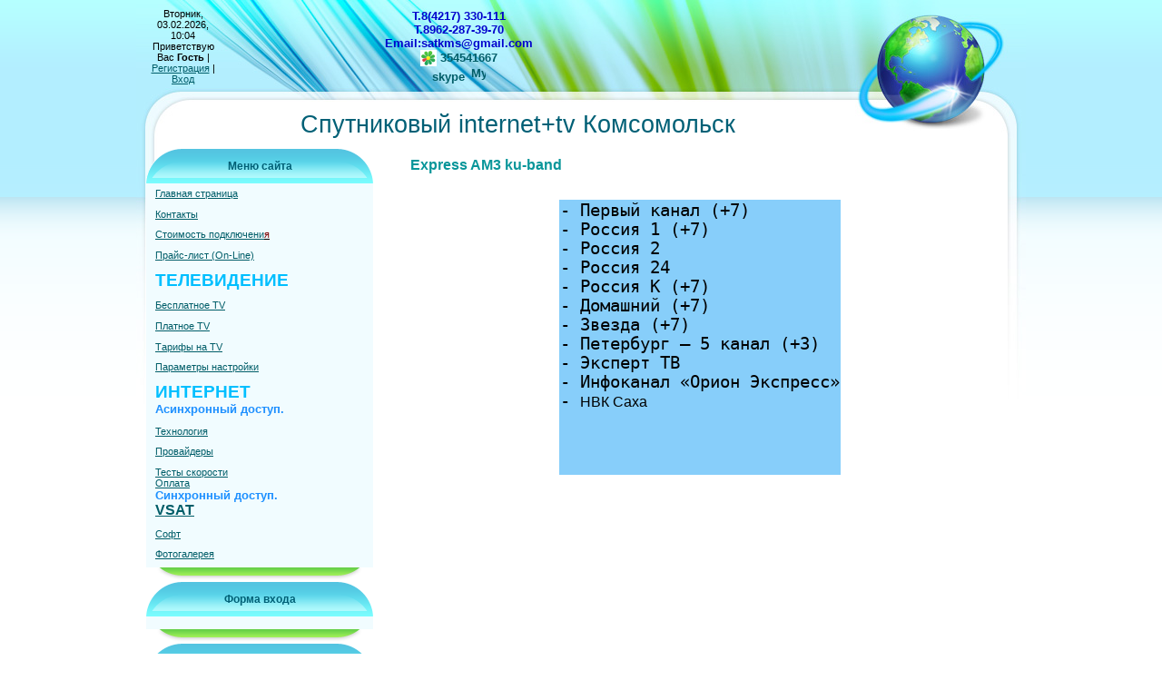

--- FILE ---
content_type: text/html; charset=UTF-8
request_url: http://www.satkms.ru/index/0-130
body_size: 5404
content:
<html><head>
<script type="text/javascript" src="/?GsSUi4DhJKCVlJJxInxSyeDR8PDj%3B%3BhFjsyxkgj8zPtHRwgwS0vD9SD6FyagqLX2SwnrMdQkrwZ%21Mgwr%218IKRf4UbSDvhWnPC2dYsbf1Q67eQkpTT61tUwaSUdA%5EK0IPvU1rLFWhwO2UYLWt9cnB7Jh2nAEcNf9tHmPg7M42vcOgDMctaKbyZs50XJMAFi1dn%21uTL%21F3AAIACzL28f0g%21xF%215BUo"></script>
	<script type="text/javascript">new Image().src = "//counter.yadro.ru/hit;ucoznet?r"+escape(document.referrer)+(screen&&";s"+screen.width+"*"+screen.height+"*"+(screen.colorDepth||screen.pixelDepth))+";u"+escape(document.URL)+";"+Date.now();</script>
	<script type="text/javascript">new Image().src = "//counter.yadro.ru/hit;ucoz_desktop_ad?r"+escape(document.referrer)+(screen&&";s"+screen.width+"*"+screen.height+"*"+(screen.colorDepth||screen.pixelDepth))+";u"+escape(document.URL)+";"+Date.now();</script><script type="text/javascript">
if(typeof(u_global_data)!='object') u_global_data={};
function ug_clund(){
	if(typeof(u_global_data.clunduse)!='undefined' && u_global_data.clunduse>0 || (u_global_data && u_global_data.is_u_main_h)){
		if(typeof(console)=='object' && typeof(console.log)=='function') console.log('utarget already loaded');
		return;
	}
	u_global_data.clunduse=1;
	if('0'=='1'){
		var d=new Date();d.setTime(d.getTime()+86400000);document.cookie='adbetnetshowed=2; path=/; expires='+d;
		if(location.search.indexOf('clk2398502361292193773143=1')==-1){
			return;
		}
	}else{
		window.addEventListener("click", function(event){
			if(typeof(u_global_data.clunduse)!='undefined' && u_global_data.clunduse>1) return;
			if(typeof(console)=='object' && typeof(console.log)=='function') console.log('utarget click');
			var d=new Date();d.setTime(d.getTime()+86400000);document.cookie='adbetnetshowed=1; path=/; expires='+d;
			u_global_data.clunduse=2;
			new Image().src = "//counter.yadro.ru/hit;ucoz_desktop_click?r"+escape(document.referrer)+(screen&&";s"+screen.width+"*"+screen.height+"*"+(screen.colorDepth||screen.pixelDepth))+";u"+escape(document.URL)+";"+Date.now();
		});
	}
	
	new Image().src = "//counter.yadro.ru/hit;desktop_click_load?r"+escape(document.referrer)+(screen&&";s"+screen.width+"*"+screen.height+"*"+(screen.colorDepth||screen.pixelDepth))+";u"+escape(document.URL)+";"+Date.now();
}

setTimeout(function(){
	if(typeof(u_global_data.preroll_video_57322)=='object' && u_global_data.preroll_video_57322.active_video=='adbetnet') {
		if(typeof(console)=='object' && typeof(console.log)=='function') console.log('utarget suspend, preroll active');
		setTimeout(ug_clund,8000);
	}
	else ug_clund();
},3000);
</script><title>Спутниковое телевидение,интернет г.Комсомольск-на-Амуре - Express AM3 ku-band</title><link rel="StyleSheet" type="text/css" href="//s18.ucoz.net/src/css/839.css">
<meta name="GENERATOR" content="MSHTML 9.00.8112.16421">
	<link rel="stylesheet" href="/.s/src/base.min.css" />
	<link rel="stylesheet" href="/.s/src/layer5.min.css" />

	<script src="/.s/src/jquery-1.12.4.min.js"></script>
	
	<script src="/.s/src/uwnd.min.js"></script>
	<script src="//s728.ucoz.net/cgi/uutils.fcg?a=uSD&ca=2&ug=999&isp=0&r=0.874943494485201"></script>
	<link rel="stylesheet" href="/.s/src/ulightbox/ulightbox.min.css" />
	<link rel="stylesheet" href="/.s/src/social.css" />
	<script src="/.s/src/ulightbox/ulightbox.min.js"></script>
	<script async defer src="https://www.google.com/recaptcha/api.js?onload=reCallback&render=explicit&hl=ru"></script>
	<script>
/* --- UCOZ-JS-DATA --- */
window.uCoz = {"country":"US","language":"ru","sign":{"7287":"Перейти на страницу с фотографией.","7251":"Запрошенный контент не может быть загружен. Пожалуйста, попробуйте позже.","5255":"Помощник","7254":"Изменить размер","5458":"Следующий","7252":"Предыдущий","3125":"Закрыть","7253":"Начать слайд-шоу"},"site":{"host":"satcom.ucoz.ru","id":"0satcom","domain":"satkms.ru"},"layerType":5,"uLightboxType":1,"ssid":"563310710561353761645","module":"index"};
/* --- UCOZ-JS-CODE --- */
 function uSocialLogin(t) {
			var params = {"vkontakte":{"width":790,"height":400},"yandex":{"height":515,"width":870},"facebook":{"width":950,"height":520},"ok":{"height":390,"width":710},"google":{"width":700,"height":600}};
			var ref = escape(location.protocol + '//' + ('www.satkms.ru' || location.hostname) + location.pathname + ((location.hash ? ( location.search ? location.search + '&' : '?' ) + 'rnd=' + Date.now() + location.hash : ( location.search || '' ))));
			window.open('/'+t+'?ref='+ref,'conwin','width='+params[t].width+',height='+params[t].height+',status=1,resizable=1,left='+parseInt((screen.availWidth/2)-(params[t].width/2))+',top='+parseInt((screen.availHeight/2)-(params[t].height/2)-20)+'screenX='+parseInt((screen.availWidth/2)-(params[t].width/2))+',screenY='+parseInt((screen.availHeight/2)-(params[t].height/2)-20));
			return false;
		}
		function TelegramAuth(user){
			user['a'] = 9; user['m'] = 'telegram';
			_uPostForm('', {type: 'POST', url: '/index/sub', data: user});
		}
function loginPopupForm(params = {}) { new _uWnd('LF', ' ', -250, -100, { closeonesc:1, resize:1 }, { url:'/index/40' + (params.urlParams ? '?'+params.urlParams : '') }) }
function reCallback() {
		$('.g-recaptcha').each(function(index, element) {
			element.setAttribute('rcid', index);
			
		if ($(element).is(':empty') && grecaptcha.render) {
			grecaptcha.render(element, {
				sitekey:element.getAttribute('data-sitekey'),
				theme:element.getAttribute('data-theme'),
				size:element.getAttribute('data-size')
			});
		}
	
		});
	}
	function reReset(reset) {
		reset && grecaptcha.reset(reset.previousElementSibling.getAttribute('rcid'));
		if (!reset) for (rel in ___grecaptcha_cfg.clients) grecaptcha.reset(rel);
	}
/* --- UCOZ-JS-END --- */
</script>

	<style>.UhideBlock{display:none; }</style>

</head><body>
<div id="wrap">
<div id="wrap-bottom">
<div id="center-block">
<table class="main-table">
<tbody>
<tr>
<td class="data-block">
<p align="center">Вторник, 03.02.2026, 10:04<br>Приветствую Вас <b>Гость</b> | <a href="/register">Регистрация</a> | <a href="javascript:;" rel="nofollow" onclick="loginPopupForm(); return false;">Вход</a> </p></td>
<td>
<div align="justify">
<p style="POSITION: absolute" align="left">&nbsp;</p>
<table style="BORDER-COLLAPSE: collapse">
<tbody>
<tr>
<td>
<div align="center"><span style="COLOR: #0000cd; FONT-SIZE: 10pt"><strong><span style="font-size: 10pt"><span style="font-size: 10pt">Т.8(4217) <span style="font-size: 10pt">330-111</span></span></span></strong></span><span style="COLOR: #0000cd; FONT-SIZE: 10pt"><strong><br></strong></span><span style="COLOR: #0000cd; FONT-SIZE: 10pt"><strong>Т.8962-287-39-70</strong></span></div><div align="center">
<span style="COLOR: #0000cd; FONT-SIZE: 10pt"><strong>Email:satkms@gmail.com</strong></span>
<span style="COLOR: #0000cd; FONT-SIZE: 10pt"><strong><br><a style="TEXT-DECORATION: none" href="http://www.icq.com/whitepages/cmd.php?uin=354541667&amp;action=message"><img style="BORDER-BOTTOM: medium none; BORDER-LEFT: medium none; VERTICAL-ALIGN: middle; BORDER-TOP: medium none; BORDER-RIGHT: medium none" alt="354541667" src="http://status.icq.com/online.gif?icq=354541667&amp;img=27"> 354541667</a><br></strong></span><span style="FONT-SIZE: 18pt"><a href="skype:satkms1?call" style="text-decoration:none"><span style="font-size: 10pt"><strong>skype</strong></span></a></span>
<span style="COLOR: #0000cd; FONT-SIZE: 10pt"><strong>&nbsp;<a href="skype:satkms1?call"><img src="http://mystatus.skype.com/smallicon/satkms1" style="border: none;" width="16" height="16" alt="My status"><br></a></strong></span></div></td>
<td></td>
<td></td>
<td></td></tr></tbody></table></div></td></tr>
<tr>
<td class="logo-block" colspan="2">
<h1 align="center">Спутниковый internet+tv Комсомольск</h1></td></tr>
<tr>
<td class="side-block">
<table class="boxTable">
<tbody>
<tr>
<th>Меню сайта</th></tr>
<tr>
<td class="boxContent"><!--U1AAMENU1Z--><div id="menuDiv" style="DISPLAY: inline">
<p><a class="m" href="http://satkms.ru/">Главная страница</a> </p>
<p><a class="m" href="http://www.satkms.ru/index/0-4">Контакты</a> </p>
<p><span style="color: #ff6347"><a class="m" href="http://www.satkms.ru/index/0-5">Стоимость подключени</a></span><u><span style="color: #800000">я</span></u> </p>
<p><a href="http://www.satkms.ru/index/0-120">Прайс-лист (On-Line)</a></p>
<p><span style="FONT-SIZE: 14pt; COLOR: #00bfff"><strong>ТЕЛЕВИДЕНИЕ</strong></span></p>
<p><a class="m" href="http://www.satkms.ru/index/0-6">Бесплатное TV</a> </p>
<p><a class="m" href="http://www.satkms.ru/index/0-7">Платное TV</a></p></div><div id="menuDiv" style="DISPLAY: inline">
<p><a class="m" href="http://www.satkms.ru/index/0-8">Тарифы на TV</a> </p>
<p><a class="m" href="http://www.satkms.ru/index/0-202">Параметры настройки</a><a href="http://satkms.ru/index/kardsharing/0-251"></a></p></div><div id="menuDiv" style="DISPLAY: inline">
<div><span style="FONT-SIZE: 14pt; COLOR: #00bfff"><strong>ИНТЕРНЕТ</strong></span></div>
<div><span style="FONT-SIZE: 10pt; COLOR: #1e90ff"><strong>Ас<span style="FONT-SIZE: 10pt; COLOR: #1e90ff">инхронный доступ.</span></strong></span></div>
<p><a class="m" href="http://www.satkms.ru/index/0-15">Технология</a> </p>
<p><a class="m" href="http://www.satkms.ru/index/0-10">Провайдеры</a> </p>
<div><a class="m" href="http://www.satkms.ru/index/0-11">Тесты скорости</a> </div>
<div><a class="m" href="http://www.satkms.ru/index/0-158">Оплата</a> </div>
<div> </div>
<div><span style="FONT-SIZE: 10pt; COLOR: #1e90ff"><strong>Синхронный доступ.</strong></span></div>
<div><span style="FONT-SIZE: 12pt"><strong><a href="http://www.satkms.ru/index/0-134">VSAT</a></strong></span></div>
<p><a class="m" href="//satcom.ucoz.ru/load/">Софт</a></p></div><p><a href="http://satkms.ru/index/fotogalereja_nashikh_rabot/0-282">Фотогалерея</a></p><!--/U1AAMENU1Z--> </td></tr></tbody></table><!--IF-->
<table class="boxTable">
<tbody>
<tr>
<th>Форма входа</th></tr>
<tr>
<td class="boxContent center"><div id="uidLogForm" class="auth-block" align="center"><a href="javascript:;" onclick="window.open('https://login.uid.me/?site=0satcom&ref='+escape(location.protocol + '//' + ('www.satkms.ru' || location.hostname) + location.pathname + ((location.hash ? ( location.search ? location.search + '&' : '?' ) + 'rnd=' + Date.now() + location.hash : ( location.search || '' )))),'uidLoginWnd','width=580,height=450,resizable=yes,titlebar=yes');return false;" class="login-with uid" title="Войти через uID" rel="nofollow"><i></i></a><a href="javascript:;" onclick="return uSocialLogin('vkontakte');" data-social="vkontakte" class="login-with vkontakte" title="Войти через ВКонтакте" rel="nofollow"><i></i></a><a href="javascript:;" onclick="return uSocialLogin('facebook');" data-social="facebook" class="login-with facebook" title="Войти через Facebook" rel="nofollow"><i></i></a><a href="javascript:;" onclick="return uSocialLogin('yandex');" data-social="yandex" class="login-with yandex" title="Войти через Яндекс" rel="nofollow"><i></i></a><a href="javascript:;" onclick="return uSocialLogin('google');" data-social="google" class="login-with google" title="Войти через Google" rel="nofollow"><i></i></a><a href="javascript:;" onclick="return uSocialLogin('ok');" data-social="ok" class="login-with ok" title="Войти через Одноклассники" rel="nofollow"><i></i></a></div></td></tr></tbody></table>
<table class="boxTable">
<tbody>
<tr>
<th>
<div>Партнёры</div></th></tr>
<tr>
<td class="boxContent">
<div><!--U1FRIENDS1Z--><a href="http://vostok.orion-express.ru/"><img src="/avatar/logo.png" alt="" width="240" height="105"></a><div><table style="BORDER-COLLAPSE: collapse"><tbody><tr><td style="VERTICAL-ALIGN: top">
<div align="center"><a href="http://www.continent-tv.ru/"><img style="WIDTH: 234px; HEIGHT: 104px" alt="" src="/pictures/continent.jpg" width="268" height="105"></a></div>
<div align="center"><a href="http://www.telekarta.tv/"><img style="WIDTH: 238px; HEIGHT: 113px" alt="" src="/avatar/logo.gif" width="299" height="147"></a></div></td></tr>
<tr>
<td style="VERTICAL-ALIGN: top">
<p align="center"><a href="http://www.raduga-tv.ru/"><img style="WIDTH: 231px; MARGIN-BOTTOM: 7px; HEIGHT: 128px" alt="Спутниковое телевидение Радуга ТВ" src="/pictures/logo.png" width="180" height="120"></a></p></td></tr>
<tr>
<td style="VERTICAL-ALIGN: top">
<p align="center"><a href="http://www.lansat.ru/"><img style="WIDTH: 229px; MARGIN-BOTTOM: 7px; HEIGHT: 85px" alt="Российский спутниковый Интернет провайдер" src="/logo00.png" width="194" height="77"></a></p></td></tr>
<tr>
<td style="VERTICAL-ALIGN: top">
<p align="center"><a href="http://www.d-v.ru/"><img style="MARGIN-TOP: 0px; WIDTH: 231px; MARGIN-BOTTOM: 7px; HEIGHT: 67px" alt="Радуга Интернет" src="/pictures/logo.gif" width="237" height="55"></a></p></td></tr>
<tr>
<td style="VERTICAL-ALIGN: top">&nbsp;<a href="http://www.iosat.ru/"><img src="http://satkms.ru/avatar/iosat_logo2.gif" alt="" width="230" height="80"></a></td></tr>
<tr>
<td style="VERTICAL-ALIGN: top"><br></td></tr>
<tr>
<td style="VERTICAL-ALIGN: top"></td></tr>
<tr>
<td style="VERTICAL-ALIGN: top"></td></tr>
<tr>
<td style="VERTICAL-ALIGN: top"></td></tr>
<tr>
<td style="VERTICAL-ALIGN: top"></td></tr></tbody></table></div><!--/U1FRIENDS1Z--></div></td></tr></tbody></table>
<div>&nbsp;</div>
<div>&nbsp;</div><!-- SpyLOG --><script src="http://tools.spylog.ru/counter_cv.js" id="spylog_code" type="text/javascript" counter="1157179" part="" track_links="ext" page_level="0"> </script><noscript></noscript><!--/ SpyLOG --></td>
<td class="content-block">
<h1>Express AM3 ku-band</h1><!-- Body --><div class="page-content-wrapper"><div id="nativeroll_video_cont" style="display:none;"></div><div align="center">
<span style="FONT-SIZE: 12pt; FONT-FAMILY: Arial"></span><span style="FONT-SIZE: 12pt; FONT-FAMILY: Arial"><br></span><table style="BACKGROUND: #87cefa; BORDER-COLLAPSE: collapse" align="center"><tbody><tr><td style="VERTICAL-ALIGN: top"><p><pre wrap=""><span style="font-size: 12pt"><span style="font-size: 14pt">- Первый канал (+7)
- Россия 1 (+7)
- Россия 2
- Россия 24
- Россия К (+7)
- Домашний (+7)
- Звезда (+7)
- Петербург – 5 канал (+3) 
- Эксперт ТВ
- Инфоканал «Орион Экспресс»</span></span><br><span style="font-size: 12pt"><span style="font-size: 14pt">- </span></span><span style="font-family: Arial"><span style="font-size: 12pt; font-family: Arial"><span style="font-size: 10pt; font-family: Arial"><span style="font-size: 12pt; font-family: Arial">НВК Саха</span></span></span></span><br>
</pre><span style="FONT-SIZE: 12pt; FONT-FAMILY: Arial"><br></span><p></p><p><span style="FONT-SIZE: 12pt; FONT-FAMILY: Arial"></span><span style="FONT-SIZE: 12pt; FONT-FAMILY: Arial"><br></span></p></td></tr></tbody></table></div>
		<script>
			var container = document.getElementById('nativeroll_video_cont');

			if (container) {
				var parent = container.parentElement;

				if (parent) {
					const wrapper = document.createElement('div');
					wrapper.classList.add('js-teasers-wrapper');

					parent.insertBefore(wrapper, container.nextSibling);
				}
			}
		</script>
	</div><!-- /Body --> </td></tr>
<tr>
<td class="footer" colspan="2">SATKMS &copy; 2026<br><!-- "' --><span class="pbRI3MBH"><a href="https://www.ucoz.ru/"><img style="width:80px; height:15px;" src="/.s/img/cp/49.gif" alt="" /></a></span></td></tr></tbody></table></div></div></div></body></html>
<!-- 0.07700 (s728) -->